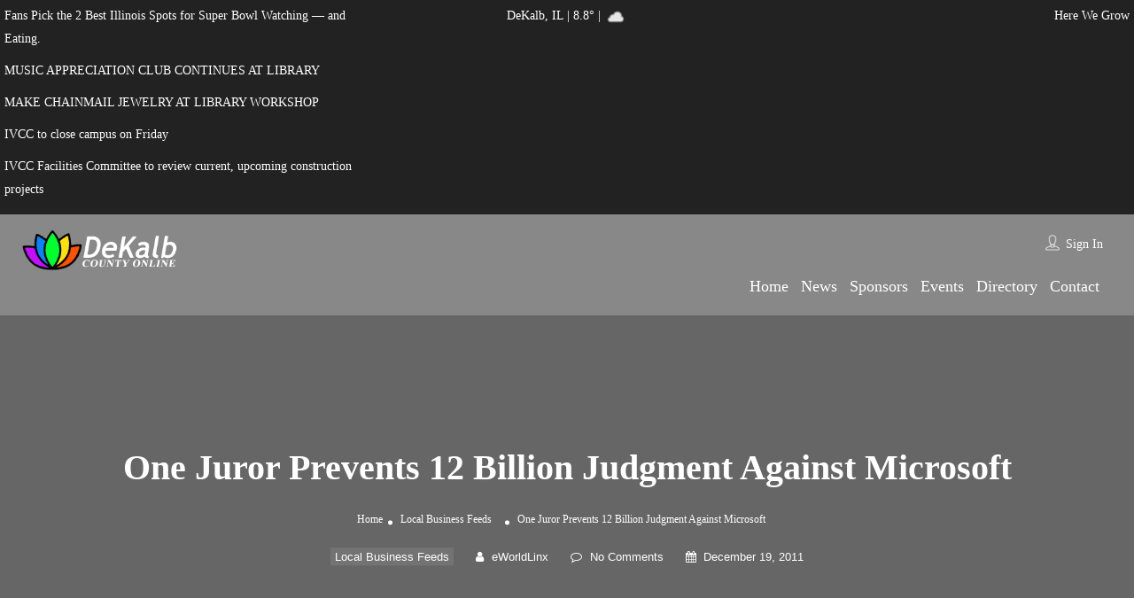

--- FILE ---
content_type: text/html; charset=UTF-8
request_url: https://www.dekalbcountyonline.com/one-juror-prevents-12-billion-judgment-against-microsoft/
body_size: 81735
content:
<!DOCTYPE html>
<!--[if IE 7 ]><html class="ie7"> <![endif]-->
<!--[if IE 8 ]><html class="ie8"> <![endif]--><html lang="en-US"><head><script data-no-optimize="1">var litespeed_docref=sessionStorage.getItem("litespeed_docref");litespeed_docref&&(Object.defineProperty(document,"referrer",{get:function(){return litespeed_docref}}),sessionStorage.removeItem("litespeed_docref"));</script> <meta charset="UTF-8"><meta name="viewport" content="width=device-width, initial-scale=1"><meta http-equiv="Content-Type" content="text/html;charset=utf-8"><META HTTP-EQUIV="CACHE-CONTROL" CONTENT="NO-CACHE" /><title>One Juror Prevents 12 Billion Judgment Against Microsoft - DeKalb County Online</title><style>img:is([sizes="auto" i], [sizes^="auto," i]) { contain-intrinsic-size: 3000px 1500px }</style><meta name="dc.title" content="One Juror Prevents 12 Billion Judgment Against Microsoft - DeKalb County Online"><meta name="dc.description" content="The Salt Lake Tribune has been following a two month trial by Novell against Microsoft alleging anticompetitive behavior After two months of evidence and an appearance by Bill Gates to for testimony the case which sought over a billion dollars in damages ended in a hung jury after one person&hellip;"><meta name="dc.relation" content="https://www.dekalbcountyonline.com/one-juror-prevents-12-billion-judgment-against-microsoft/"><meta name="dc.source" content="https://www.dekalbcountyonline.com/"><meta name="dc.language" content="en_US"><meta name="description" content="The Salt Lake Tribune has been following a two month trial by Novell against Microsoft alleging anticompetitive behavior After two months of evidence and an appearance by Bill Gates to for testimony the case which sought over a billion dollars in damages ended in a hung jury after one person&hellip;"><meta name="robots" content="index, follow, max-snippet:-1, max-image-preview:large, max-video-preview:-1"><link rel="canonical" href="https://www.dekalbcountyonline.com/one-juror-prevents-12-billion-judgment-against-microsoft/"><meta property="og:url" content="https://www.dekalbcountyonline.com/one-juror-prevents-12-billion-judgment-against-microsoft/"><meta property="og:site_name" content="DeKalb County Online"><meta property="og:locale" content="en_US"><meta property="og:type" content="article"><meta property="article:author" content="https://www.facebook.com/dekalbcountyonline"><meta property="article:publisher" content="https://www.facebook.com/dekalbcountyonline"><meta property="article:section" content="Local Business Feeds"><meta property="article:tag" content="Attorney"><meta property="article:tag" content="Cronauer"><meta property="article:tag" content="DeKalb."><meta property="article:tag" content="Lawyer"><meta property="article:tag" content="Sycamore"><meta property="og:title" content="One Juror Prevents 12 Billion Judgment Against Microsoft - DeKalb County Online"><meta property="og:description" content="The Salt Lake Tribune has been following a two month trial by Novell against Microsoft alleging anticompetitive behavior After two months of evidence and an appearance by Bill Gates to for testimony the case which sought over a billion dollars in damages ended in a hung jury after one person&hellip;"><meta property="fb:pages" content=""><meta property="fb:admins" content=""><meta property="fb:app_id" content=""><meta name="twitter:card" content="summary"><meta name="twitter:site" content="@https://twitter.com/OnlineDeKalb"><meta name="twitter:creator" content="@https://twitter.com/OnlineDeKalb"><meta name="twitter:title" content="One Juror Prevents 12 Billion Judgment Against Microsoft - DeKalb County Online"><meta name="twitter:description" content="The Salt Lake Tribune has been following a two month trial by Novell against Microsoft alleging anticompetitive behavior After two months of evidence and an appearance by Bill Gates to for testimony the case which sought over a billion dollars in damages ended in a hung jury after one person&hellip;"><link rel='dns-prefetch' href='//maps.googleapis.com' /><link rel='dns-prefetch' href='//html5shim.googlecode.com' /><link rel='dns-prefetch' href='//www.google.com' /><link rel='dns-prefetch' href='//www.googletagmanager.com' /><link rel='dns-prefetch' href='//fonts.googleapis.com' /><link rel='preconnect' href='https://fonts.gstatic.com' crossorigin /><link rel="alternate" type="application/rss+xml" title="DeKalb County Online &raquo; Feed" href="https://www.dekalbcountyonline.com/feed/" /><link rel="alternate" type="application/rss+xml" title="DeKalb County Online &raquo; Comments Feed" href="https://www.dekalbcountyonline.com/comments/feed/" /><link rel="alternate" type="application/rss+xml" title="DeKalb County Online &raquo; One Juror Prevents 12 Billion Judgment Against Microsoft Comments Feed" href="https://www.dekalbcountyonline.com/one-juror-prevents-12-billion-judgment-against-microsoft/feed/" /><link data-optimized="2" rel="stylesheet" href="https://www.dekalbcountyonline.com/wp-content/litespeed/css/dfda8bfbd0f2e8ce6c25b61ee758012f.css?ver=a526b" /><style id='classic-theme-styles-inline-css' type='text/css'>/*! This file is auto-generated */
.wp-block-button__link{color:#fff;background-color:#32373c;border-radius:9999px;box-shadow:none;text-decoration:none;padding:calc(.667em + 2px) calc(1.333em + 2px);font-size:1.125em}.wp-block-file__button{background:#32373c;color:#fff;text-decoration:none}</style><style id='pdfemb-pdf-embedder-viewer-style-inline-css' type='text/css'>.wp-block-pdfemb-pdf-embedder-viewer{max-width:none}</style><style id='wpseopress-local-business-style-inline-css' type='text/css'>span.wp-block-wpseopress-local-business-field{margin-right:8px}</style><style id='wpseopress-table-of-contents-style-inline-css' type='text/css'>.wp-block-wpseopress-table-of-contents li.active>a{font-weight:bold}</style><style id='global-styles-inline-css' type='text/css'>:root{--wp--preset--aspect-ratio--square: 1;--wp--preset--aspect-ratio--4-3: 4/3;--wp--preset--aspect-ratio--3-4: 3/4;--wp--preset--aspect-ratio--3-2: 3/2;--wp--preset--aspect-ratio--2-3: 2/3;--wp--preset--aspect-ratio--16-9: 16/9;--wp--preset--aspect-ratio--9-16: 9/16;--wp--preset--color--black: #000000;--wp--preset--color--cyan-bluish-gray: #abb8c3;--wp--preset--color--white: #ffffff;--wp--preset--color--pale-pink: #f78da7;--wp--preset--color--vivid-red: #cf2e2e;--wp--preset--color--luminous-vivid-orange: #ff6900;--wp--preset--color--luminous-vivid-amber: #fcb900;--wp--preset--color--light-green-cyan: #7bdcb5;--wp--preset--color--vivid-green-cyan: #00d084;--wp--preset--color--pale-cyan-blue: #8ed1fc;--wp--preset--color--vivid-cyan-blue: #0693e3;--wp--preset--color--vivid-purple: #9b51e0;--wp--preset--gradient--vivid-cyan-blue-to-vivid-purple: linear-gradient(135deg,rgba(6,147,227,1) 0%,rgb(155,81,224) 100%);--wp--preset--gradient--light-green-cyan-to-vivid-green-cyan: linear-gradient(135deg,rgb(122,220,180) 0%,rgb(0,208,130) 100%);--wp--preset--gradient--luminous-vivid-amber-to-luminous-vivid-orange: linear-gradient(135deg,rgba(252,185,0,1) 0%,rgba(255,105,0,1) 100%);--wp--preset--gradient--luminous-vivid-orange-to-vivid-red: linear-gradient(135deg,rgba(255,105,0,1) 0%,rgb(207,46,46) 100%);--wp--preset--gradient--very-light-gray-to-cyan-bluish-gray: linear-gradient(135deg,rgb(238,238,238) 0%,rgb(169,184,195) 100%);--wp--preset--gradient--cool-to-warm-spectrum: linear-gradient(135deg,rgb(74,234,220) 0%,rgb(151,120,209) 20%,rgb(207,42,186) 40%,rgb(238,44,130) 60%,rgb(251,105,98) 80%,rgb(254,248,76) 100%);--wp--preset--gradient--blush-light-purple: linear-gradient(135deg,rgb(255,206,236) 0%,rgb(152,150,240) 100%);--wp--preset--gradient--blush-bordeaux: linear-gradient(135deg,rgb(254,205,165) 0%,rgb(254,45,45) 50%,rgb(107,0,62) 100%);--wp--preset--gradient--luminous-dusk: linear-gradient(135deg,rgb(255,203,112) 0%,rgb(199,81,192) 50%,rgb(65,88,208) 100%);--wp--preset--gradient--pale-ocean: linear-gradient(135deg,rgb(255,245,203) 0%,rgb(182,227,212) 50%,rgb(51,167,181) 100%);--wp--preset--gradient--electric-grass: linear-gradient(135deg,rgb(202,248,128) 0%,rgb(113,206,126) 100%);--wp--preset--gradient--midnight: linear-gradient(135deg,rgb(2,3,129) 0%,rgb(40,116,252) 100%);--wp--preset--font-size--small: 13px;--wp--preset--font-size--medium: 20px;--wp--preset--font-size--large: 36px;--wp--preset--font-size--x-large: 42px;--wp--preset--spacing--20: 0.44rem;--wp--preset--spacing--30: 0.67rem;--wp--preset--spacing--40: 1rem;--wp--preset--spacing--50: 1.5rem;--wp--preset--spacing--60: 2.25rem;--wp--preset--spacing--70: 3.38rem;--wp--preset--spacing--80: 5.06rem;--wp--preset--shadow--natural: 6px 6px 9px rgba(0, 0, 0, 0.2);--wp--preset--shadow--deep: 12px 12px 50px rgba(0, 0, 0, 0.4);--wp--preset--shadow--sharp: 6px 6px 0px rgba(0, 0, 0, 0.2);--wp--preset--shadow--outlined: 6px 6px 0px -3px rgba(255, 255, 255, 1), 6px 6px rgba(0, 0, 0, 1);--wp--preset--shadow--crisp: 6px 6px 0px rgba(0, 0, 0, 1);}:where(.is-layout-flex){gap: 0.5em;}:where(.is-layout-grid){gap: 0.5em;}body .is-layout-flex{display: flex;}.is-layout-flex{flex-wrap: wrap;align-items: center;}.is-layout-flex > :is(*, div){margin: 0;}body .is-layout-grid{display: grid;}.is-layout-grid > :is(*, div){margin: 0;}:where(.wp-block-columns.is-layout-flex){gap: 2em;}:where(.wp-block-columns.is-layout-grid){gap: 2em;}:where(.wp-block-post-template.is-layout-flex){gap: 1.25em;}:where(.wp-block-post-template.is-layout-grid){gap: 1.25em;}.has-black-color{color: var(--wp--preset--color--black) !important;}.has-cyan-bluish-gray-color{color: var(--wp--preset--color--cyan-bluish-gray) !important;}.has-white-color{color: var(--wp--preset--color--white) !important;}.has-pale-pink-color{color: var(--wp--preset--color--pale-pink) !important;}.has-vivid-red-color{color: var(--wp--preset--color--vivid-red) !important;}.has-luminous-vivid-orange-color{color: var(--wp--preset--color--luminous-vivid-orange) !important;}.has-luminous-vivid-amber-color{color: var(--wp--preset--color--luminous-vivid-amber) !important;}.has-light-green-cyan-color{color: var(--wp--preset--color--light-green-cyan) !important;}.has-vivid-green-cyan-color{color: var(--wp--preset--color--vivid-green-cyan) !important;}.has-pale-cyan-blue-color{color: var(--wp--preset--color--pale-cyan-blue) !important;}.has-vivid-cyan-blue-color{color: var(--wp--preset--color--vivid-cyan-blue) !important;}.has-vivid-purple-color{color: var(--wp--preset--color--vivid-purple) !important;}.has-black-background-color{background-color: var(--wp--preset--color--black) !important;}.has-cyan-bluish-gray-background-color{background-color: var(--wp--preset--color--cyan-bluish-gray) !important;}.has-white-background-color{background-color: var(--wp--preset--color--white) !important;}.has-pale-pink-background-color{background-color: var(--wp--preset--color--pale-pink) !important;}.has-vivid-red-background-color{background-color: var(--wp--preset--color--vivid-red) !important;}.has-luminous-vivid-orange-background-color{background-color: var(--wp--preset--color--luminous-vivid-orange) !important;}.has-luminous-vivid-amber-background-color{background-color: var(--wp--preset--color--luminous-vivid-amber) !important;}.has-light-green-cyan-background-color{background-color: var(--wp--preset--color--light-green-cyan) !important;}.has-vivid-green-cyan-background-color{background-color: var(--wp--preset--color--vivid-green-cyan) !important;}.has-pale-cyan-blue-background-color{background-color: var(--wp--preset--color--pale-cyan-blue) !important;}.has-vivid-cyan-blue-background-color{background-color: var(--wp--preset--color--vivid-cyan-blue) !important;}.has-vivid-purple-background-color{background-color: var(--wp--preset--color--vivid-purple) !important;}.has-black-border-color{border-color: var(--wp--preset--color--black) !important;}.has-cyan-bluish-gray-border-color{border-color: var(--wp--preset--color--cyan-bluish-gray) !important;}.has-white-border-color{border-color: var(--wp--preset--color--white) !important;}.has-pale-pink-border-color{border-color: var(--wp--preset--color--pale-pink) !important;}.has-vivid-red-border-color{border-color: var(--wp--preset--color--vivid-red) !important;}.has-luminous-vivid-orange-border-color{border-color: var(--wp--preset--color--luminous-vivid-orange) !important;}.has-luminous-vivid-amber-border-color{border-color: var(--wp--preset--color--luminous-vivid-amber) !important;}.has-light-green-cyan-border-color{border-color: var(--wp--preset--color--light-green-cyan) !important;}.has-vivid-green-cyan-border-color{border-color: var(--wp--preset--color--vivid-green-cyan) !important;}.has-pale-cyan-blue-border-color{border-color: var(--wp--preset--color--pale-cyan-blue) !important;}.has-vivid-cyan-blue-border-color{border-color: var(--wp--preset--color--vivid-cyan-blue) !important;}.has-vivid-purple-border-color{border-color: var(--wp--preset--color--vivid-purple) !important;}.has-vivid-cyan-blue-to-vivid-purple-gradient-background{background: var(--wp--preset--gradient--vivid-cyan-blue-to-vivid-purple) !important;}.has-light-green-cyan-to-vivid-green-cyan-gradient-background{background: var(--wp--preset--gradient--light-green-cyan-to-vivid-green-cyan) !important;}.has-luminous-vivid-amber-to-luminous-vivid-orange-gradient-background{background: var(--wp--preset--gradient--luminous-vivid-amber-to-luminous-vivid-orange) !important;}.has-luminous-vivid-orange-to-vivid-red-gradient-background{background: var(--wp--preset--gradient--luminous-vivid-orange-to-vivid-red) !important;}.has-very-light-gray-to-cyan-bluish-gray-gradient-background{background: var(--wp--preset--gradient--very-light-gray-to-cyan-bluish-gray) !important;}.has-cool-to-warm-spectrum-gradient-background{background: var(--wp--preset--gradient--cool-to-warm-spectrum) !important;}.has-blush-light-purple-gradient-background{background: var(--wp--preset--gradient--blush-light-purple) !important;}.has-blush-bordeaux-gradient-background{background: var(--wp--preset--gradient--blush-bordeaux) !important;}.has-luminous-dusk-gradient-background{background: var(--wp--preset--gradient--luminous-dusk) !important;}.has-pale-ocean-gradient-background{background: var(--wp--preset--gradient--pale-ocean) !important;}.has-electric-grass-gradient-background{background: var(--wp--preset--gradient--electric-grass) !important;}.has-midnight-gradient-background{background: var(--wp--preset--gradient--midnight) !important;}.has-small-font-size{font-size: var(--wp--preset--font-size--small) !important;}.has-medium-font-size{font-size: var(--wp--preset--font-size--medium) !important;}.has-large-font-size{font-size: var(--wp--preset--font-size--large) !important;}.has-x-large-font-size{font-size: var(--wp--preset--font-size--x-large) !important;}
:where(.wp-block-post-template.is-layout-flex){gap: 1.25em;}:where(.wp-block-post-template.is-layout-grid){gap: 1.25em;}
:where(.wp-block-columns.is-layout-flex){gap: 2em;}:where(.wp-block-columns.is-layout-grid){gap: 2em;}
:root :where(.wp-block-pullquote){font-size: 1.5em;line-height: 1.6;}</style><style id='awesome-weather-inline-css' type='text/css'>.awesome-weather-wrap { font-family: 'Open Sans', sans-serif; font-weight: 400; font-size: 14px; line-height: 14px; }</style><style id='spacexchimp_p005-frontend-css-inline-css' type='text/css'>.sxc-follow-buttons {
                        text-align: center !important;
                    }
                    .sxc-follow-buttons .sxc-follow-button,
                    .sxc-follow-buttons .sxc-follow-button a,
                    .sxc-follow-buttons .sxc-follow-button a img {
                        width: 36px !important;
                        height: 36px !important;
                    }
                    .sxc-follow-buttons .sxc-follow-button {
                        margin: 5px !important;
                    }</style><link rel="preload" as="style" href="https://fonts.googleapis.com/css?family=Quicksand:300,400,500,600,700%7CComfortaa:300,400,500,600,700%7COpen%20Sans:300,400,500,600,700,800,300italic,400italic,500italic,600italic,700italic,800italic&#038;display=swap" /><noscript><link rel="stylesheet" href="https://fonts.googleapis.com/css?family=Quicksand:300,400,500,600,700%7CComfortaa:300,400,500,600,700%7COpen%20Sans:300,400,500,600,700,800,300italic,400italic,500italic,600italic,700italic,800italic&#038;display=swap" /></noscript><script type="litespeed/javascript" data-src="https://www.dekalbcountyonline.com/wp-includes/js/jquery/jquery.min.js" id="jquery-core-js"></script> <script id="ajax-login-script-js-extra" type="litespeed/javascript">var ajax_login_object={"ajaxurl":"https:\/\/www.dekalbcountyonline.com\/wp-admin\/admin-ajax.php","redirecturl":"https:\/\/www.dekalbcountyonline.com\/one-juror-prevents-12-billion-judgment-against-microsoft\/","loadingmessage":"<span class=\"alert alert-info\">Please wait...<i class=\"fa fa-spinner fa-spin\"><\/i><\/span>"}</script> <script id="search-ajax-script-js-extra" type="litespeed/javascript">var ajax_search_term_object={"ajaxurl":"https:\/\/www.dekalbcountyonline.com\/wp-admin\/admin-ajax.php"}</script> <script id="ajax-single-ajax-js-extra" type="litespeed/javascript">var single_ajax_object={"ajaxurl":"https:\/\/www.dekalbcountyonline.com\/wp-admin\/admin-ajax.php"}</script> <script id="ajax-approvereview-script-js-extra" type="litespeed/javascript">var ajax_approvereview_object={"ajaxurl":"https:\/\/www.dekalbcountyonline.com\/wp-admin\/admin-ajax.php"}</script> <script id="listingpro_home_map-js-extra" type="litespeed/javascript">var listingpro_home_map_object={"ajaxurl":"https:\/\/www.dekalbcountyonline.com\/wp-admin\/admin-ajax.php"}</script> <script id="ajax-needlogin-ajax-js-extra" type="litespeed/javascript">var needlogin_object={"ajaxurl":"https:\/\/www.dekalbcountyonline.com\/wp-admin\/admin-ajax.php"}</script> <script id="review-submit-ajax-js-extra" type="litespeed/javascript">var ajax_review_object={"ajaxurl":"https:\/\/www.dekalbcountyonline.com\/wp-admin\/admin-ajax.php"}</script> <script type="litespeed/javascript" data-src="https://maps.googleapis.com/maps/api/js?key=AIzaSyD3mavD75Zgc-ZwMGjxqAtPTElmx0rfUJo&amp;libraries=places" id="mapsjs-js"></script> <script id="ajax-term-script-js-extra" type="litespeed/javascript">var ajax_term_object={"ajaxurl":"https:\/\/www.dekalbcountyonline.com\/wp-admin\/admin-ajax.php"}</script> <script type="litespeed/javascript" data-src="https://www.google.com/recaptcha/api.js?render=6LfoltIZAAAAABD0FFDvq4MyiSQoXwj9MFz_6K_B" id="recaptcha-js"></script> 
 <script type="litespeed/javascript" data-src="https://www.googletagmanager.com/gtag/js?id=GT-55NN7JG" id="google_gtagjs-js"></script> <script id="google_gtagjs-js-after" type="litespeed/javascript">window.dataLayer=window.dataLayer||[];function gtag(){dataLayer.push(arguments)}
gtag("set","linker",{"domains":["www.dekalbcountyonline.com"]});gtag("js",new Date());gtag("set","developer_id.dZTNiMT",!0);gtag("config","GT-55NN7JG")</script> <script></script><link rel="https://api.w.org/" href="https://www.dekalbcountyonline.com/wp-json/" /><link rel="alternate" title="JSON" type="application/json" href="https://www.dekalbcountyonline.com/wp-json/wp/v2/posts/523199" /><link rel="EditURI" type="application/rsd+xml" title="RSD" href="https://www.dekalbcountyonline.com/xmlrpc.php?rsd" /><meta name="generator" content="WordPress 6.8" /><link rel='shortlink' href='https://www.dekalbcountyonline.com/?p=523199' /><link rel="alternate" title="oEmbed (JSON)" type="application/json+oembed" href="https://www.dekalbcountyonline.com/wp-json/oembed/1.0/embed?url=https%3A%2F%2Fwww.dekalbcountyonline.com%2Fone-juror-prevents-12-billion-judgment-against-microsoft%2F" /><link rel="alternate" title="oEmbed (XML)" type="text/xml+oembed" href="https://www.dekalbcountyonline.com/wp-json/oembed/1.0/embed?url=https%3A%2F%2Fwww.dekalbcountyonline.com%2Fone-juror-prevents-12-billion-judgment-against-microsoft%2F&#038;format=xml" /><meta name="generator" content="Redux 4.5.10" /><meta name="generator" content="Site Kit by Google 1.170.0" /><script type="litespeed/javascript">if(window._agmMaps===undefined){_agmMaps=[]}</script><script type="litespeed/javascript">if(typeof(_agmFbnf)=="undefined")_agmFbnf={"fb_app_id":"","radius":1000,"months":4}</script><meta name="generator" content="Powered by WPBakery Page Builder - drag and drop page builder for WordPress."/><link rel="icon" href="https://www.dekalbcountyonline.com/wp-content/uploads/2017/04/cropped-favicon-32x32.png" sizes="32x32" /><link rel="icon" href="https://www.dekalbcountyonline.com/wp-content/uploads/2017/04/cropped-favicon-192x192.png" sizes="192x192" /><link rel="apple-touch-icon" href="https://www.dekalbcountyonline.com/wp-content/uploads/2017/04/cropped-favicon-180x180.png" /><meta name="msapplication-TileImage" content="https://www.dekalbcountyonline.com/wp-content/uploads/2017/04/cropped-favicon-270x270.png" /> <script type="litespeed/javascript">jQuery(document).ready(function(){})</script> <style type="text/css" id="wp-custom-css">.is-form-id-675902 .is-search-input::placeholder {
  font-size: 20px;
}


#registerform {
  margin-top: 90px;
}</style><style id="listingpro_options-dynamic-css" title="dynamic-css" class="redux-options-output">.menu-item a{font-family:Comfortaa;font-weight:normal;font-style:normal;}</style><noscript><style>.wpb_animate_when_almost_visible { opacity: 1; }</style></noscript><style type="text/css">.is-form-id-675902 .is-search-submit:focus,
			.is-form-id-675902 .is-search-submit:hover,
			.is-form-id-675902 .is-search-submit,
            .is-form-id-675902 .is-search-icon {
			                        border-color: #000000 !important;			}
            			.is-form-id-675902 .is-search-input::-webkit-input-placeholder {
			    color: #000000 !important;
			}
			.is-form-id-675902 .is-search-input:-moz-placeholder {
			    color: #000000 !important;
			    opacity: 1;
			}
			.is-form-id-675902 .is-search-input::-moz-placeholder {
			    color: #000000 !important;
			    opacity: 1;
			}
			.is-form-id-675902 .is-search-input:-ms-input-placeholder {
			    color: #000000 !important;
			}
                        			.is-form-style-1.is-form-id-675902 .is-search-input:focus,
			.is-form-style-1.is-form-id-675902 .is-search-input:hover,
			.is-form-style-1.is-form-id-675902 .is-search-input,
			.is-form-style-2.is-form-id-675902 .is-search-input:focus,
			.is-form-style-2.is-form-id-675902 .is-search-input:hover,
			.is-form-style-2.is-form-id-675902 .is-search-input,
			.is-form-style-3.is-form-id-675902 .is-search-input:focus,
			.is-form-style-3.is-form-id-675902 .is-search-input:hover,
			.is-form-style-3.is-form-id-675902 .is-search-input,
			.is-form-id-675902 .is-search-input:focus,
			.is-form-id-675902 .is-search-input:hover,
			.is-form-id-675902 .is-search-input {
                                color: #000000 !important;                                border-color: #000000 !important;                                			}</style> <script type="litespeed/javascript">jQuery(document).ready(function(){jQuery('select.form-control').removeClass('form-control').addClass('custom-form-control')})</script> <style type="text/css">.custom-form-control{
                width: 100%;
                padding: 10px;
                line-height: 24px;
                -webkit-appearance: textfield;
            }</style></head><body class="wp-singular post-template-default single single-post postid-523199 single-format-standard wp-theme-listingpro wp-child-theme-listingpro-child listingpro listing-skeleton-view-list_view wpb-js-composer js-comp-ver-8.2 vc_responsive" data-submitlink="https://www.dekalbcountyonline.com/submit-listing/" data-sliderstyle="style1" data-defaultmaplat="41.9310824" data-defaultmaplot="-88.7568" data-lpsearchmode="keyword" data-maplistingby="geolocaion" >
<input type="hidden" id="lpNonce" name="lpNonce" value="feb01ddb95" /><input type="hidden" name="_wp_http_referer" value="/one-juror-prevents-12-billion-judgment-against-microsoft/" />    <input type="hidden" id="start_of_weekk" value="0"><div id="page"  data-detail-page-style="lp_detail_page_styles2" data-lpattern="no_region" data-sitelogo="https://www.dekalbcountyonline.com/wp-content/uploads/2017/04/dcoLogoWhite.png" data-site-url="https://www.dekalbcountyonline.com/" data-ipapi="gpsloc" data-lpcurrentloconhome="1" data-mtoken="0" data-mtype="google" data-mstyle="1"  class="clearfix lp_detail_page_styles2"><div class="pos-relative header-inner-page-wrap No"><div class="header-container  3   " style=""><header class="header-without-topbar header-normal pos-relative lp-header-full-width"><div id="menu" class="small-screen">
<a class="lpl-button md-trigger" data-modal="modal-3">Sign In</a><ul id="menu-main" class="mobile-menu"><li id="menu-item-659691" class="menu-item menu-item-type-post_type menu-item-object-page menu-item-home menu-item-659691"><a href="https://www.dekalbcountyonline.com/">Home</a></li><li id="menu-item-659729" class="menu-item menu-item-type-post_type menu-item-object-page current_page_parent menu-item-659729"><a href="https://www.dekalbcountyonline.com/blog/">News</a></li><li id="menu-item-671753" class="menu-item menu-item-type-post_type menu-item-object-page menu-item-671753"><a href="https://www.dekalbcountyonline.com/our-sponsors/">Sponsors</a></li><li id="menu-item-659798" class="menu-item menu-item-type-post_type menu-item-object-page menu-item-659798"><a href="https://www.dekalbcountyonline.com/events/">Events</a></li><li id="menu-item-517511" class="menu-item menu-item-type-post_type menu-item-object-page menu-item-517511"><a href="https://www.dekalbcountyonline.com/directory/">Directory</a></li><li id="menu-item-675266" class="menu-item menu-item-type-post_type menu-item-object-page menu-item-675266"><a href="https://www.dekalbcountyonline.com/?page_id=572754">Shop</a></li><li id="menu-item-659693" class="menu-item menu-item-type-post_type menu-item-object-page menu-item-659693"><a href="https://www.dekalbcountyonline.com/contact/">Contact</a></li></ul></div><div class="row above-header"><div class="col-md-4 dco-ticker-container"><ul class="dco-ticker"><li class="ticker-item"><a href="https://www.dekalbcountyonline.com/fans-pick-the-2-best-illinois-spots-for-super-bowl-watching-and-eating/"><p class="ticker-text">Fans Pick the 2 Best Illinois Spots for Super Bowl Watching — and Eating.</p></a></li><li class="ticker-item"><a href="https://www.dekalbcountyonline.com/music-appreciation-club-continues-at-library-2/"><p class="ticker-text">MUSIC APPRECIATION CLUB CONTINUES AT LIBRARY</p></a></li><li class="ticker-item"><a href="https://www.dekalbcountyonline.com/make-chainmail-jewelry-at-library-workshop-4/"><p class="ticker-text">MAKE CHAINMAIL JEWELRY AT LIBRARY WORKSHOP</p></a></li><li class="ticker-item"><a href="https://www.dekalbcountyonline.com/ivcc-to-close-campus-on-friday/"><p class="ticker-text">IVCC to close campus on Friday</p></a></li><li class="ticker-item"><a href="https://www.dekalbcountyonline.com/ivcc-facilities-committee-to-review-current-upcoming-construction-projects/"><p class="ticker-text">IVCC Facilities Committee to review current, upcoming construction projects</p></a></li></ul> <script type="litespeed/javascript">jQuery(document).ready(function(){jQuery('.dco-ticker').newsTicker({max_rows:1,row_height:26,speed:800,duration:4000})})</script> </div><div class="col-md-4 dco-weather-container"><p style="margin-bottom: 0;text-align:center;">DeKalb, IL | 8.8&deg; | <img data-lazyloaded="1" src="[data-uri]" width="26" height="26" data-src="//cdn.weatherapi.com/weather/64x64/day/122.png" title="Overcast"/></p></div><div class="col-md-4 dco-deal-container"><p style="margin-bottom:0;text-align:right;">Here We Grow</p></div></div><div class="lp-menu-bar header-bg-color-class"><div class="fullwidth-header"><div class="row"><div class="col-md-2 col-xs-6 lp-logo-container"><div class="lp-logo">
<a href="https://www.dekalbcountyonline.com/">
<img data-lazyloaded="1" src="[data-uri]" width="530" height="150" data-src="https://www.dekalbcountyonline.com/wp-content/uploads/2017/04/dcoLogoWhite.png" alt="image" />							</a></div></div><div class="header-right-panel clearfix col-md-10 col-sm-10 col-xs-12"><div class="header-filter pos-relative form-group margin-bottom-0 col-md-6 hide-search"><form autocomplete="off" class="form-inline top-search-form" action="https://www.dekalbcountyonline.com" method="get" accept-charset="UTF-8">
<input type="hidden" name="lp_s_tag" id="lp_s_tag" value=""><input type="hidden" name="lp_s_cat" id="lp_s_cat" value=""><input type="hidden" name="s" value="home"><input type="hidden" name="post_type" value="listing"></form></div><div class="col-xs-6 mobile-nav-icon">
<a href="#menu" class="nav-icon">
<span class="icon-bar"></span>
<span class="icon-bar"></span>
<span class="icon-bar"></span>
</a></div><div class="col-md-6 col-xs-12 lp-menu-container clearfix pull-right"><div class="pull-right"><div class="lp-joinus-icon"><div class="lp-join-now">
<span>
<img class="icon icons8-contacts" src="[data-uri]" alt="contacts">            </span>
<a class="md-trigger" href="/wp-admin">Sign In</a></div></div></div><div class="pull-right padding-right-10"><div class="lp-menu menu"><div class="menu-inner-container"><ul id="menu-inner" class="inner_menu "><li id="menu-item-659800" class="menu-item menu-item-type-post_type menu-item-object-page menu-item-home menu-item-659800"><a href="https://www.dekalbcountyonline.com/">Home</a></li><li id="menu-item-659694" class="menu-item menu-item-type-post_type menu-item-object-page current_page_parent menu-item-659694"><a href="https://www.dekalbcountyonline.com/blog/">News</a></li><li id="menu-item-671928" class="menu-item menu-item-type-post_type menu-item-object-page menu-item-671928"><a href="https://www.dekalbcountyonline.com/our-sponsors/">Sponsors</a></li><li id="menu-item-659799" class="menu-item menu-item-type-post_type menu-item-object-page menu-item-659799"><a href="https://www.dekalbcountyonline.com/events/">Events</a></li><li id="menu-item-659801" class="menu-item menu-item-type-post_type menu-item-object-page menu-item-659801"><a href="https://www.dekalbcountyonline.com/directory/">Directory</a></li><li id="menu-item-659756" class="menu-item menu-item-type-post_type menu-item-object-page menu-item-659756"><a href="https://www.dekalbcountyonline.com/contact/">Contact</a></li></ul></div></div></div></div></div></div></div></div></header><div class="md-modal md-effect-3" id="modal-3"></div><div class="md-overlay"></div><div class="lp-top-notification-bar"></div><div class="md-modal md-effect-3" id="listing-preview-popup"><div class="container"><div class="md-content "><div class="row popup-inner-left-padding "></div></div></div>
<a class="md-close widget-map-click"><i class="fa fa-close"></i></a></div><div class="md-overlay content-loading"></div><div class="md-modal md-effect-map-btn" id="grid-show-popup"><div class="container"><div class="md-content "><div class="row grid-show-popup" data-loader="https://www.dekalbcountyonline.com/wp-content/themes/listingpro/assets/images/content-loader.gif">
<img data-lazyloaded="1" src="[data-uri]" width="640" height="640" data-src="https://www.dekalbcountyonline.com/wp-content/themes/listingpro/assets/images/content-loader.gif" /></div></div></div>
<a class="md-close widget-map-click"><i class="fa fa-close"></i></a></div><div id="lp-hidden-map" style="width:300px;height:300px;position:absolute;left:-300000px"></div></div></div><div class="blog-single-page " style="background-image:url();"><div class="blog-heading-inner-container text-center"><div class="lp-blog-user-thumb">
<img data-lazyloaded="1" src="[data-uri]" width="51" height="51" class="avatar" data-src="https://www.dekalbcountyonline.com/wp-content/litespeed/avatar/f655492db6dae0f19aa5f8bb70cce733.jpg?ver=1769024927" alt="author Image" /></div><h1 class="padding-bottom-15">One Juror Prevents 12 Billion Judgment Against Microsoft</h1><ul class="breadcrumbs"><li><a href="https://www.dekalbcountyonline.com/">Home</a></li><li><span><a href="https://www.dekalbcountyonline.com/category/business-headlines-dekalb-illinois/">Local Business Feeds</a> </span></li><li><span>One Juror Prevents 12 Billion Judgment Against Microsoft</span></li></ul><ul class="lp-blog-grid-author "><li class="category-link">
<a href="https://www.dekalbcountyonline.com/category/business-headlines-dekalb-illinois/" rel="category tag">Local Business Feeds</a></li><li>
<a href="https://www.dekalbcountyonline.com/author/eworldlinx/">
<i class="fa fa-user"></i>
<span>eWorldLinx</span>
</a></li><li>
<a href="https://www.dekalbcountyonline.com/one-juror-prevents-12-billion-judgment-against-microsoft/">
<i class="fa fa-comment-o" aria-hidden="true"></i>
<span>No Comments</span>
</a></li><li>
<i class="fa fa-calendar"></i>
<span>December 19, 2011</span></li></ul></div><div class="page-header-overlay"></div></div><section class="aliceblue"><div class="container page-container-second page-container-second-blog "><div class="row"><div class="blog-single-inner-container lp-border lp-border-radius-8 right_sidebar "><div class="col-md-8">
<a style="font-size: 18px;" href="https://dekalbcountyonline.com/submit-story">Click Here To Submit A News Tip Or Story</a><div class="blog-content-outer-container"><div class="blog-content popup-gallery"><p>The Salt Lake Tribune has been following a two month trial by Novell against Microsoft alleging anticompetitive behavior After two months of evidence and an appearance by Bill Gates to for testimony the case which sought over a billion dollars in damages ended in a hung jury after one person could not be persuaded to find Microsoft liable Eleven others appeared to have been ready to enter a&#8230;</p></div><div class="blog-meta clearfix"><div class="blog-tags pull-left"><ul><li><i class="fa fa-tag"></i></li>&nbsp;<li><a href="https://www.dekalbcountyonline.com/tag/attorney/">#Attorney</a></li>&nbsp;<li><a href="https://www.dekalbcountyonline.com/tag/cronauer/">#Cronauer</a></li>&nbsp;<li><a href="https://www.dekalbcountyonline.com/tag/dekalb/">#DeKalb.</a></li>&nbsp;<li><a href="https://www.dekalbcountyonline.com/tag/lawyer/">#Lawyer</a></li>&nbsp;<li><a href="https://www.dekalbcountyonline.com/tag/sycamore/">#Sycamore</a></li></ul></div><div class="blog-social pull-right listing-second-view"><div class="lp-blog-grid-shares">
<span><i class="fa fa-share-alt" aria-hidden="true"></i></span>
<a href="https://www.facebook.com/sharer/sharer.php?u=https%3A%2F%2Fwww.dekalbcountyonline.com%2Fone-juror-prevents-12-billion-judgment-against-microsoft%2F" class="lp-blog-grid-shares-icon icon-fb"><i class="fa fa-facebook" aria-hidden="true"></i></a>
<a href="https://twitter.com/intent/tweet?text=One%20Juror%20Prevents%2012%20Billion%20Judgment%20Against%20Microsoft&amp;url=https%3A%2F%2Fwww.dekalbcountyonline.com%2Fone-juror-prevents-12-billion-judgment-against-microsoft%2F" class="lp-blog-grid-shares-icon icon-tw"><i class="fa fa-twitter" aria-hidden="true"></i></a>
<a href="https://pinterest.com/pin/create/button/?url=https%3A%2F%2Fwww.dekalbcountyonline.com%2Fone-juror-prevents-12-billion-judgment-against-microsoft%2F&media=&description=One%20Juror%20Prevents%2012%20Billion%20Judgment%20Against%20Microsoft" class="lp-blog-grid-shares-icon icon-pin"><i class="fa fa-pinterest-p" aria-hidden="true"></i></a>
<a href="https://www.reddit.com/login?dest=https%3A%2F%2Fwww.reddit.com%2Fsubmit%3Ftitle%3DOne%20Juror%20Prevents%2012%20Billion%20Judgment%20Against%20Microsoft%26url%3Dhttps%3A%2F%2Fwww.dekalbcountyonline.com%2Fone-juror-prevents-12-billion-judgment-against-microsoft%2F" class="lp-blog-grid-shares-icon icon-pin"><i class="fa fa-reddit"></i></a>
<a href="https://www.stumbleupon.com/submit?title=One%20Juror%20Prevents%2012%20Billion%20Judgment%20Against%20Microsoft&url=https%3A%2F%2Fwww.dekalbcountyonline.com%2Fone-juror-prevents-12-billion-judgment-against-microsoft%2F" class="lp-blog-grid-shares-icon icon-pin"><i class="fa fa-stumbleupon"></i></a>
<a href="https://del.icio.us/login?log=out&provider=sharethis&title=One%20Juror%20Prevents%2012%20Billion%20Judgment%20Against%20Microsoft&url=https%3A%2F%2Fwww.dekalbcountyonline.com%2Fone-juror-prevents-12-billion-judgment-against-microsoft%2F&v=5" class="lp-blog-grid-shares-icon icon-pin"><i class="fa fa-delicious"></i></a></div></div></div><div class="blog-pagination clearfix"><div class="pull-left"><a href="https://www.dekalbcountyonline.com/10-highlights-from-this-legislative-session/" rel="prev"><i class="fa fa-angle-double-left" aria-hidden="true"></i> Previous</a></div><div class="pull-right"><a href="https://www.dekalbcountyonline.com/giant-winter-inventory-clearance-sale/" rel="next">Next <i class="fa fa-angle-double-right" aria-hidden="true"></i> </a></div></div>
<br>
<a style="font-size: 18px;" href="https://dekalbcountyonline.com/submit-story">Click Here To Submit A News Tip Or Story</a><div class="comments-container margin-top-50"><div class="comments-form"><div class="comments-inner-container"><div id="respond" class="comment-respond"><h3 id="reply-title" class="comment-reply-title">Leave a Comment <small><a rel="nofollow" id="cancel-comment-reply-link" href="/one-juror-prevents-12-billion-judgment-against-microsoft/#respond" style="display:none;">Cancel reply</a></small></h3><p class="must-log-in">You must be <a href="https://www.dekalbcountyonline.com/wp-login.php?redirect_to=https%3A%2F%2Fwww.dekalbcountyonline.com%2Fone-juror-prevents-12-billion-judgment-against-microsoft%2F">logged in</a> to post a comment.</p></div><p class="akismet_comment_form_privacy_notice">This site uses Akismet to reduce spam. <a href="https://akismet.com/privacy/" target="_blank" rel="nofollow noopener">Learn how your comment data is processed.</a></p></div></div></div></div></div><div class="col-md-4 listing-second-view"><div class="sidebar-style1 listing-second-view"><section id="sidebar"><aside class="widget widget_text" id="text-33"><div class="imo-widget-title-container"><h2 class="widget-title">Search The News</h2></div><div class="textwidget"><form  class="is-search-form is-form-style is-form-style-3 is-form-id-675902 " action="https://www.dekalbcountyonline.com/" method="get" role="search" ><label for="is-search-input-675902"><span class="is-screen-reader-text">Search for:</span><input  type="search" id="is-search-input-675902" name="s" value="" class="is-search-input" placeholder="Looking for something? Search here..." autocomplete=off /></label><button type="submit" class="is-search-submit"><span class="is-screen-reader-text">Search Button</span><span class="is-search-icon"><svg focusable="false" aria-label="Search" xmlns="http://www.w3.org/2000/svg" viewBox="0 0 24 24" width="24px"><path d="M15.5 14h-.79l-.28-.27C15.41 12.59 16 11.11 16 9.5 16 5.91 13.09 3 9.5 3S3 5.91 3 9.5 5.91 16 9.5 16c1.61 0 3.09-.59 4.23-1.57l.27.28v.79l5 4.99L20.49 19l-4.99-5zm-6 0C7.01 14 5 11.99 5 9.5S7.01 5 9.5 5 14 7.01 14 9.5 11.99 14 9.5 14z"></path></svg></span></button><input type="hidden" name="id" value="675902" /></form><hr><p></p></div></aside><aside class="widget widget_text" id="text-23"><div class="textwidget"><p><script type="litespeed/javascript" data-src="https://pagead2.googlesyndication.com/pagead/js/adsbygoogle.js"></script><ins class="adsbygoogle" style="display: block;" data-ad-client="ca-pub-8272256924832637" data-ad-slot="8139195961" data-ad-format="auto" data-full-width-responsive="true"></ins><script type="litespeed/javascript">(adsbygoogle=window.adsbygoogle||[]).push({})</script></p></div></aside><aside class="widget widget_text" id="text-21"><div class="textwidget"><div class="promo-block"><aside class="widget widget_listingpro_ads_widget" id="listingpro_ads_widget-2"><div class="paid-listing listing-second-view promoted" data-postid="672109"><div class="listing-post clearfix"><article class=""><figure><a href="https://www.dekalbcountyonline.com/listing/galaxy-starship/"><img data-lazyloaded="1" src="[data-uri]" width="884" height="738" decoding="async" class="attachment-post-thumbnail size-post-thumbnail wp-post-image" data-src="https://www.dekalbcountyonline.com/wp-content/uploads/2020/12/galaxy-starship-sponsor-1.jpg" alt="" loading="lazy" data-srcset="https://www.dekalbcountyonline.com/wp-content/uploads/2020/12/galaxy-starship-sponsor-1.jpg"></a><figcaption><a href="https://www.dekalbcountyonline.com/listing/galaxy-starship/" class="overlay-link"></a><div class="listing-price"></div><span class="listing-pro">Ad</span><div class="bottom-area"></div></figcaption></figure></article></div></div></aside><aside class="widget widget_listingpro_ads_widget" id="listingpro_ads_widget-2"><div class="paid-listing listing-second-view promoted" data-postid="675908"><div class="listing-post clearfix"><article class=""><figure><a href="https://www.dekalbcountyonline.com/listing/balanced-plumbing/"><img data-lazyloaded="1" src="[data-uri]" width="884" height="738" decoding="async" class="attachment-post-thumbnail size-post-thumbnail wp-post-image" data-src="https://dekalbcountyonline.com/wp-content/uploads/2021/01/Balanced-Plumbing-1.jpg" alt="" loading="lazy" data-srcset="https://dekalbcountyonline.com/wp-content/uploads/2021/01/Balanced-Plumbing-1.jpg"></a><figcaption><a href="https://www.dekalbcountyonline.com/listing/balanced-plumbing/" class="overlay-link"></a><div class="listing-price"></div><span class="listing-pro">Ad</span><div class="bottom-area"></div></figcaption></figure></article></div></div></aside><aside class="widget widget_listingpro_ads_widget" id="listingpro_ads_widget-2"><div class="paid-listing listing-second-view promoted" data-postid="669362"><div class="listing-post clearfix"><article class=""><figure><a href="https://www.dekalbcountyonline.com/listing/dekalb-roofing/"><img data-lazyloaded="1" src="[data-uri]" width="884" height="738" decoding="async" class="attachment-post-thumbnail size-post-thumbnail wp-post-image" data-src="https://www.dekalbcountyonline.com/wp-content/uploads/2020/11/DeKalb-Roofing-Sponsor-Image-for-DCO-884-×-738-px-1.jpg" alt="" loading="lazy" data-srcset="https://www.dekalbcountyonline.com/wp-content/uploads/2020/11/DeKalb-Roofing-Sponsor-Image-for-DCO-884-×-738-px-1.jpg"></a><figcaption><a href="https://www.dekalbcountyonline.com/listing/dekalb-roofing/" class="overlay-link"></a><div class="listing-price"></div><span class="listing-pro">Ad</span><div class="bottom-area"></div></figcaption></figure></article></div></div></aside><aside class="widget widget_listingpro_ads_widget" id="listingpro_ads_widget-2"><div class="paid-listing listing-second-view promoted" data-postid="660251"><div class="listing-post clearfix"><article class=""><figure><a href="https://www.dekalbcountyonline.com/listing/funme-events/"><img data-lazyloaded="1" src="[data-uri]" width="884" height="738" decoding="async" class="attachment-post-thumbnail size-post-thumbnail wp-post-image" data-src="https://dekalbcountyonline.com/wp-content/uploads/2020/10/FunMe-Events-1.jpg" alt="" loading="lazy" data-srcset="https://dekalbcountyonline.com/wp-content/uploads/2020/10/FunMe-Events-1.jpg"></a><figcaption><a href="https://www.dekalbcountyonline.com/listing/funme-events/" class="overlay-link"></a><div class="listing-price"></div><span class="listing-pro">Ad</span><div class="bottom-area"></div></figcaption></figure></article></div></div></aside><aside class="widget widget_listingpro_ads_widget" id="listingpro_ads_widget-2"><div class="paid-listing listing-second-view promoted" data-postid="802742"><div class="listing-post clearfix"><article class=""><figure><a href="https://www.dekalbcountyonline.com/listing/aurora-music-company/"><img data-lazyloaded="1" src="[data-uri]" fetchpriority="high" decoding="async" width="884" height="738" data-src="https://www.dekalbcountyonline.com/wp-content/uploads/2023/01/AuroraMusicCo.com_.jpg" class="attachment-post-thumbnail size-post-thumbnail wp-post-image" alt="" data-srcset="https://www.dekalbcountyonline.com/wp-content/uploads/2023/01/AuroraMusicCo.com_.jpg 884w, https://www.dekalbcountyonline.com/wp-content/uploads/2023/01/AuroraMusicCo.com_-300x250.jpg 300w, https://www.dekalbcountyonline.com/wp-content/uploads/2023/01/AuroraMusicCo.com_-768x641.jpg 768w" data-sizes="(max-width: 884px) 100vw, 884px" /></a><figcaption><a href="https://www.dekalbcountyonline.com/listing/aurora-music-company/" class="overlay-link"></a><div class="listing-price"></div><span class="listing-pro">Ad</span><div class="bottom-area"></div></figcaption></figure></article></div></div></aside><aside class="widget widget_listingpro_ads_widget" id="listingpro_ads_widget-2"><div class="paid-listing listing-second-view promoted" data-postid="671864"><div class="listing-post clearfix"><article class=""><figure><a href="https://www.dekalbcountyonline.com/listing/superior-diesel-inc/"><img data-lazyloaded="1" src="[data-uri]" width="884" height="738" decoding="async" class="attachment-post-thumbnail size-post-thumbnail wp-post-image" data-src="https://www.dekalbcountyonline.com/wp-content/uploads/2020/12/Superior-Diesel-Sponsor-AD.png" alt="" loading="lazy" data-srcset="https://www.dekalbcountyonline.com/wp-content/uploads/2020/12/Superior-Diesel-Sponsor-AD.png"></a><figcaption><a href="https://www.dekalbcountyonline.com/listing/superior-diesel-inc/" class="overlay-link"></a><div class="listing-price"></div><span class="listing-pro">Ad</span><div class="bottom-area"></div></figcaption></figure></article></div></div></aside></div></div></aside><aside class="widget widget_categories" id="categories-6"><div class="imo-widget-title-container"><h2 class="widget-title">Categories</h2></div><ul><li class="cat-item cat-item-5020"><a href="https://www.dekalbcountyonline.com/category/agriculture-news/">Agriculture News</a></li><li class="cat-item cat-item-18086"><a href="https://www.dekalbcountyonline.com/category/archive/">Archive</a><ul class='children'><li class="cat-item cat-item-17060"><a href="https://www.dekalbcountyonline.com/category/archive/2020-presidential-election/">2020 Presidential Election</a></li></ul></li><li class="cat-item cat-item-700"><a href="https://www.dekalbcountyonline.com/category/bulletin/">Bulletin</a></li><li class="cat-item cat-item-17975"><a href="https://www.dekalbcountyonline.com/category/business/">Business</a></li><li class="cat-item cat-item-291"><a href="https://www.dekalbcountyonline.com/category/community-news/">Community News</a></li><li class="cat-item cat-item-17059"><a href="https://www.dekalbcountyonline.com/category/covid-19/">COVID-19</a></li><li class="cat-item cat-item-5157"><a href="https://www.dekalbcountyonline.com/category/crime-reports/">Crime Reports</a></li><li class="cat-item cat-item-17072"><a href="https://www.dekalbcountyonline.com/category/dekalb-county-archive/">DeKalb County Archive</a></li><li class="cat-item cat-item-5121"><a href="https://www.dekalbcountyonline.com/category/education-news/">Education News</a></li><li class="cat-item cat-item-14177"><a href="https://www.dekalbcountyonline.com/category/entertainment/">Entertainment</a></li><li class="cat-item cat-item-17726"><a href="https://www.dekalbcountyonline.com/category/food/">Food</a></li><li class="cat-item cat-item-14512"><a href="https://www.dekalbcountyonline.com/category/funme/">FunMe</a></li><li class="cat-item cat-item-1"><a href="https://www.dekalbcountyonline.com/category/general-news/">General News</a></li><li class="cat-item cat-item-17881"><a href="https://www.dekalbcountyonline.com/category/gifts/">Gifts</a></li><li class="cat-item cat-item-292"><a href="https://www.dekalbcountyonline.com/category/gov-watch/">Gov Watch</a></li><li class="cat-item cat-item-16781"><a href="https://www.dekalbcountyonline.com/category/health-care/">Health &amp; Care</a></li><li class="cat-item cat-item-2090"><a href="https://www.dekalbcountyonline.com/category/helping-hands/">Helping Hands</a></li><li class="cat-item cat-item-2871"><a href="https://www.dekalbcountyonline.com/category/history/">History</a></li><li class="cat-item cat-item-17884"><a href="https://www.dekalbcountyonline.com/category/history-of-dekalb/">History of DeKalb</a></li><li class="cat-item cat-item-18102"><a href="https://www.dekalbcountyonline.com/category/holiday-event/">Holiday Event</a></li><li class="cat-item cat-item-7317"><a href="https://www.dekalbcountyonline.com/category/letters-to-the-editor/">Letters to the Editor</a></li><li class="cat-item cat-item-378"><a href="https://www.dekalbcountyonline.com/category/business-headlines-dekalb-illinois/">Local Business Feeds</a><ul class='children'><li class="cat-item cat-item-9937"><a href="https://www.dekalbcountyonline.com/category/business-headlines-dekalb-illinois/employee-recognition/">Employee Recognition</a></li></ul></li><li class="cat-item cat-item-18100"><a href="https://www.dekalbcountyonline.com/category/local-events/">Local Events</a></li><li class="cat-item cat-item-3363"><a href="https://www.dekalbcountyonline.com/category/local-gift-ideas/">Local Gift Ideas</a></li><li class="cat-item cat-item-423"><a href="https://www.dekalbcountyonline.com/category/local-health-care-news/">Local Health Care News</a></li><li class="cat-item cat-item-2080"><a href="https://www.dekalbcountyonline.com/category/new-laws/">New Laws</a></li><li class="cat-item cat-item-17857"><a href="https://www.dekalbcountyonline.com/category/niu/">NIU</a></li><li class="cat-item cat-item-18105"><a href="https://www.dekalbcountyonline.com/category/opinion-piece/">Opinion Piece</a></li><li class="cat-item cat-item-18087"><a href="https://www.dekalbcountyonline.com/category/perspective/">Perspective</a></li><li class="cat-item cat-item-17070"><a href="https://www.dekalbcountyonline.com/category/politics/">Politics</a></li><li class="cat-item cat-item-18101"><a href="https://www.dekalbcountyonline.com/category/polls/">Polls</a></li><li class="cat-item cat-item-12"><a href="https://www.dekalbcountyonline.com/category/potpourii/">Potpourri</a></li><li class="cat-item cat-item-17720"><a href="https://www.dekalbcountyonline.com/category/press-release/">Press Release</a></li><li class="cat-item cat-item-5104"><a href="https://www.dekalbcountyonline.com/category/rants-and-raves/">Rants and Raves</a></li><li class="cat-item cat-item-15709"><a href="https://www.dekalbcountyonline.com/category/safe-secure/">Safe &amp; Secure</a></li><li class="cat-item cat-item-17995"><a href="https://www.dekalbcountyonline.com/category/sponsors/">Sponsors</a></li><li class="cat-item cat-item-17972"><a href="https://www.dekalbcountyonline.com/category/sports/">Sports</a></li><li class="cat-item cat-item-15708"><a href="https://www.dekalbcountyonline.com/category/tech-corner/">Tech Corner</a></li><li class="cat-item cat-item-17987"><a href="https://www.dekalbcountyonline.com/category/the-more-you-know/">The More You Know</a></li><li class="cat-item cat-item-16783"><a href="https://www.dekalbcountyonline.com/category/tips-tricks/">Tips &amp; Tricks</a></li><li class="cat-item cat-item-7702"><a href="https://www.dekalbcountyonline.com/category/tornado-relief/">Tornado Relief</a></li><li class="cat-item cat-item-14182"><a href="https://www.dekalbcountyonline.com/category/travel/">Travel</a></li><li class="cat-item cat-item-10993"><a href="https://www.dekalbcountyonline.com/category/tributes/">Tributes</a></li><li class="cat-item cat-item-5246"><a href="https://www.dekalbcountyonline.com/category/valentines/">Valentines</a></li><li class="cat-item cat-item-15289"><a href="https://www.dekalbcountyonline.com/category/veteran-affairs-and-events/">Veteran Affairs and Events</a></li><li class="cat-item cat-item-17889"><a href="https://www.dekalbcountyonline.com/category/weather/">Weather</a></li><li class="cat-item cat-item-294"><a href="https://www.dekalbcountyonline.com/category/whats-going-on/">What&#039;s Going On</a></li><li class="cat-item cat-item-18113"><a href="https://www.dekalbcountyonline.com/category/youth-events-organizations/">Youth Events &amp; Organizations</a></li></ul></aside><aside class="widget_text widget widget_custom_html" id="custom_html-2"><div class="textwidget custom-html-widget"><style>@import url('https://fonts.googleapis.com/css?family=Montserrat:300,400,500,700');
      .form-preview {
      display: block;
      margin-top: 30px;
      padding: 40px 50px 40px 50px;
      max-width: 350px;
      min-height: 200px;
      border-radius: 6px;
      box-shadow: 0 5px 25px rgba(34, 60, 47, 0.25);
      }
      .form-preview .preview-heading {
      width: 100%;
      }
      .form-preview .preview-input-field {
      margin-top: 20px;
      width: 100%;
      }
      .form-preview .preview-input-field input {
      width: 100%;
      height: 40px;
      border-radius: 6px;
      border: 2px solid #e9e8e8;
      background-color: #fff;
      outline: none;
      }
      .form-preview .preview-input-field input::placeholder, .form-preview .preview-input-field input {
      opacity: 0.5;
      color: #000;
      font-family: "Montserrat";
      font-size: 14px;
      font-weight: 500;
      line-height: 20px;
      text-align: center;
      }
      .form-preview .preview-submit-button {
      margin-top: 10px;
      width: 100%;
      }
      .form-preview .preview-submit-button button {
      width: 100%;
      height: 40px;
      border: 0;
      border-radius: 6px;
      line-height: 0px;
      }
      .form-preview .preview-submit-button button:hover {
      cursor: pointer;
      }</style><form data-v-dbd5f0a2="" action="https://api.follow.it/subscription-form/[base64]/8" method="post"><div data-v-dbd5f0a2="" class="form-preview" style="background-color: rgb(255, 255, 255); border-style: solid; border-width: 3px; border-color: rgb(204, 204, 204); position: relative;"><div data-v-dbd5f0a2="" class="preview-heading"><h5 data-v-dbd5f0a2="" style="font-family: Montserrat; font-weight: bold; color: rgb(0, 0, 0); font-size: 16px; text-align: center;">Subscribe To Our Newsfeed:</h5></div><div data-v-dbd5f0a2="" class="preview-input-field"><input data-v-dbd5f0a2="" type="email" name="email" placeholder="Your Email" spellcheck="false"></div><div data-v-dbd5f0a2="" class="preview-submit-button"><button data-v-dbd5f0a2="" type="submit" style="font-family: Montserrat; font-weight: bold; color: rgb(255, 255, 255); font-size: 16px; text-align: center; background-color: rgb(7, 132, 250);">Subscribe</button></div></div></form></div></aside><aside class="widget widget_text" id="text-24"><div class="textwidget"><p><script type="litespeed/javascript" data-src="https://pagead2.googlesyndication.com/pagead/js/adsbygoogle.js"></script><ins class="adsbygoogle" style="display: block;" data-ad-client="ca-pub-8272256924832637" data-ad-slot="8139195961" data-ad-format="auto" data-full-width-responsive="true"></ins><script type="litespeed/javascript">(adsbygoogle=window.adsbygoogle||[]).push({})</script></p></div></aside></section></div></div><div class="clearfix"></div></div></div></div></section><div class="clearfix"></div><footer class="footer-style8"><div class="footer-style8-bg-logo padding-top-60"><div class="container"><div class="row"><div class="col-md-12"><div class="lp-footer-logo">
<a href="https://www.dekalbcountyonline.com/">
<img data-lazyloaded="1" src="[data-uri]" width="530" height="150" data-src="https://www.dekalbcountyonline.com/wp-content/uploads/2017/04/dcoLogoWhite.png" alt="image">
</a></div><div class="col-md-12"><ul id="menu-footer" class="footer-menu"><li id="menu-item-659695" class="menu-item menu-item-type-post_type menu-item-object-page menu-item-659695"><a href="https://www.dekalbcountyonline.com/about-us/">About Us</a></li><li id="menu-item-659697" class="menu-item menu-item-type-post_type menu-item-object-page current_page_parent menu-item-659697"><a href="https://www.dekalbcountyonline.com/blog/">News</a></li><li id="menu-item-671929" class="menu-item menu-item-type-post_type menu-item-object-page menu-item-671929"><a href="https://www.dekalbcountyonline.com/our-sponsors/">Sponsors</a></li><li id="menu-item-659802" class="menu-item menu-item-type-post_type menu-item-object-page menu-item-659802"><a href="https://www.dekalbcountyonline.com/events/">Events</a></li><li id="menu-item-659803" class="menu-item menu-item-type-post_type menu-item-object-page menu-item-659803"><a href="https://www.dekalbcountyonline.com/directory/">Directory</a></li><li id="menu-item-668007" class="menu-item menu-item-type-post_type menu-item-object-page menu-item-668007"><a href="https://www.dekalbcountyonline.com/live-scanner-alerts/">Live Scanner</a></li><li id="menu-item-673010" class="menu-item menu-item-type-post_type menu-item-object-page menu-item-673010"><a href="https://www.dekalbcountyonline.com/faq/">FAQ</a></li><li id="menu-item-659696" class="menu-item menu-item-type-post_type menu-item-object-page menu-item-659696"><a href="https://www.dekalbcountyonline.com/contact/">Contact</a></li></ul></div></div></div></div></div><div class="container padding-top-60 padding-bottom-60"><div class="row"><div class="clearfix col-md-3 col-1"><aside class="widget widgets widget_text" id="text-22"><div class="textwidget"><div class="promo-block"><aside class="widget widget_listingpro_ads_widget" id="listingpro_ads_widget-2"><div class="paid-listing listing-second-view promoted" data-postid="671153"><div class="listing-post clearfix"><article class=""><figure><a href="https://www.dekalbcountyonline.com/listing/pizza-pros/"><img data-lazyloaded="1" src="[data-uri]" width="884" height="738" decoding="async" class="attachment-post-thumbnail size-post-thumbnail wp-post-image" data-src="https://www.dekalbcountyonline.com/wp-content/uploads/2020/11/Pizza-Pros-Sponsor-AD-3.png" alt="" loading="lazy" data-srcset="https://www.dekalbcountyonline.com/wp-content/uploads/2020/11/Pizza-Pros-Sponsor-AD-3.png"></a><figcaption><a href="https://www.dekalbcountyonline.com/listing/pizza-pros/" class="overlay-link"></a><div class="listing-price"></div><span class="listing-pro">Ad</span><div class="bottom-area"></div></figcaption></figure></article></div></div></aside></div></div></aside><aside class="widget widgets widget_text" id="text-26"><div class="textwidget"><p><code><ul class="sxc-follow-buttons"><li class="sxc-follow-button">
<a
href="https://www.facebook.com/dekalbcountyonline"
title="Facebook"
target="_blank"
>
<img data-lazyloaded="1" src="[data-uri]" width="128" height="128" decoding="async" data-src="https://www.dekalbcountyonline.com/wp-content/plugins/social-media-buttons-toolbar/inc/img/social-media-icons/facebook.png"
alt="Facebook"
/>
</a></li><li class="sxc-follow-button">
<a
href="https://twitter.com/OnlineDeKalb"
title="Twitter"
target="_blank"
>
<img data-lazyloaded="1" src="[data-uri]" width="128" height="128" decoding="async" data-src="https://www.dekalbcountyonline.com/wp-content/plugins/social-media-buttons-toolbar/inc/img/social-media-icons/twitter.png"
alt="Twitter"
/>
</a></li><li class="sxc-follow-button">
<a
href="https://www.instagram.com/onlinedekalb"
title="Instagram"
target="_blank"
>
<img data-lazyloaded="1" src="[data-uri]" width="128" height="128" decoding="async" data-src="https://www.dekalbcountyonline.com/wp-content/plugins/social-media-buttons-toolbar/inc/img/social-media-icons/instagram.png"
alt="Instagram"
/>
</a></li><li class="sxc-follow-button">
<a
href="https://www.youtube.com/channel/UCS6zAHwgMEfDG6sCAdiaIVg"
title="YouTube"
target="_blank"
>
<img data-lazyloaded="1" src="[data-uri]" width="128" height="128" decoding="async" data-src="https://www.dekalbcountyonline.com/wp-content/plugins/social-media-buttons-toolbar/inc/img/social-media-icons/youtube.png"
alt="YouTube"
/>
</a></li><li class="sxc-follow-button">
<a
href="https://www.tiktok.com/@dekalbcountyonline"
title="TikTok"
target="_blank"
>
<img data-lazyloaded="1" src="[data-uri]" width="128" height="128" decoding="async" data-src="https://www.dekalbcountyonline.com/wp-content/plugins/social-media-buttons-toolbar/inc/img/social-media-icons/tiktok.png"
alt="TikTok"
/>
</a></li></ul>
</code></p></div></aside></div><div class="clearfix col-md-3 col-2"><aside class="widget widgets widget_recent_entries" id="recent-posts-3"><div class="widget-title"><h2>Top Stories</h2></div><ul><li>
<a href="https://www.dekalbcountyonline.com/fans-pick-the-2-best-illinois-spots-for-super-bowl-watching-and-eating/">Fans Pick the 2 Best Illinois Spots for Super Bowl Watching — and Eating.</a></li><li>
<a href="https://www.dekalbcountyonline.com/music-appreciation-club-continues-at-library-2/">MUSIC APPRECIATION CLUB CONTINUES AT LIBRARY</a></li><li>
<a href="https://www.dekalbcountyonline.com/make-chainmail-jewelry-at-library-workshop-4/">MAKE CHAINMAIL JEWELRY AT LIBRARY WORKSHOP</a></li><li>
<a href="https://www.dekalbcountyonline.com/ivcc-to-close-campus-on-friday/">IVCC to close campus on Friday</a></li><li>
<a href="https://www.dekalbcountyonline.com/ivcc-facilities-committee-to-review-current-upcoming-construction-projects/">IVCC Facilities Committee to review current, upcoming construction projects</a></li></ul></aside></div><div class="clearfix col-md-3 col-3"><aside class="widget widgets widget_text" id="text-25"><div class="textwidget"></div></aside></div><div class="clearfix col-md-3 col-4"><aside class="widget widgets widget_awesomeweatherwidget" id="awesomeweatherwidget-3"><div id="awe-ajax-awesome-weather-dekalb" class="awe-ajax-awesome-weather-dekalb awe-weather-ajax-wrap" style=""><div class="awe-loading"><i class="wi wi-day-sunny"></i></div></div><script type="litespeed/javascript">jQuery(document).ready(function(){awe_ajax_load({"id":"awesome-weather-dekalb","locale":"","location":"DeKalb","owm_city_id":"4889553","override_title":"","size":"boxed","units":"F","forecast_days":"5","hide_stats":0,"show_link":0,"background":"","custom_bg_color":"#0784FA","use_user_location":1,"allow_user_to_change":1,"show_icons":1,"extended_url":"","extended_text":"","background_by_weather":0,"text_color":"#ffffff","hide_attribution":0,"skip_geolocate":0,"latlng":"","ajaxurl":"https:\/\/www.dekalbcountyonline.com\/wp-admin\/admin-ajax.php","via_ajax":1})})</script></aside></div></div></div><div class="footer8-bottom-area"><div class="container"><div class="row"><div class="col-md-12">
<span class="copyrights">Copyright © 2009-2023 DeKalb County Online</span></div></div></div></div></footer> <script type="speculationrules">{"prefetch":[{"source":"document","where":{"and":[{"href_matches":"\/*"},{"not":{"href_matches":["\/wp-*.php","\/wp-admin\/*","\/wp-content\/uploads\/*","\/wp-content\/*","\/wp-content\/plugins\/*","\/wp-content\/themes\/listingpro-child\/*","\/wp-content\/themes\/listingpro\/*","\/*\\?(.+)"]}},{"not":{"selector_matches":"a[rel~=\"nofollow\"]"}},{"not":{"selector_matches":".no-prefetch, .no-prefetch a"}}]},"eagerness":"conservative"}]}</script> <script id="listingpro-submit-listing-js-extra" type="litespeed/javascript">var ajax_listingpro_submit_object={"ajaxurl":"https:\/\/www.dekalbcountyonline.com\/wp-admin\/admin-ajax.php"}</script> <script id="wpascript-js-after" type="litespeed/javascript">wpa_field_info={"wpa_field_name":"sxaiuh1468","wpa_field_value":475424,"wpa_add_test":"no"}</script> <script type="litespeed/javascript" data-src="https://www.dekalbcountyonline.com/wp-content/themes/listingpro/assets/lib/chosen/chosen.jquery.js" id="Chosen-js"></script> <!--[if lt IE 9]> <script type="text/javascript" src="https://html5shim.googlecode.com/svn/trunk/html5.js" id="html5shim-js"></script> <![endif]--> <script type="litespeed/javascript" data-src="https://www.dekalbcountyonline.com/wp-content/themes/listingpro/assets/js/chosen.jquery.min.js" id="chosen-jquery-js"></script> <script id="ivory-search-scripts-js-extra" type="litespeed/javascript">var IvorySearchVars={"is_analytics_enabled":"1"}</script> <script></script><script type="litespeed/javascript">var videoID='';jQuery(document).ready(function(){videoID=jQuery('.video-lp').data('videoid')});var tag=document.createElement('script');tag.src="https://www.youtube.com/iframe_api";var firstScriptTag=document.getElementsByTagName('script')[0];firstScriptTag.parentNode.insertBefore(tag,firstScriptTag);var player;function onYouTubeIframeAPIReady(){player=new YT.Player('player',{height:'390',width:'640',videoId:videoID,playerVars:{'mute':1,'showinfo':0,'rel':0,'loop':1,'controls':0},events:{'onReady':onPlayerReady,'onStateChange':onPlayerStateChange}})}
function onPlayerReady(event){event.target.playVideo()}
var done=!1;function onPlayerStateChange(event){if(event.data==YT.PlayerState.PLAYING&&!done){done=!0}
if(event.data===YT.PlayerState.ENDED){player.playVideo()}}
jQuery(document).ready(function(){jQuery('.promoted-listings').children('.promoted').each(function(){let id=jQuery(this).data('postid');let page=window.location.pathname;console.log(id);console.log(page);jQuery.post('/wp-admin/admin-ajax.php',{id:id,page:page,action:'impression'},function(response){console.log('made it')})});jQuery('.promo-block').children('.promoted').each(function(){let id=jQuery(this).data('postid');let page=window.location.pathname;jQuery.post('/wp-admin/admin-ajax.php',{id:id,page:page,action:'impression'},function(response){console.log('made it')})})})</script> <script data-no-optimize="1">window.lazyLoadOptions=Object.assign({},{threshold:300},window.lazyLoadOptions||{});!function(t,e){"object"==typeof exports&&"undefined"!=typeof module?module.exports=e():"function"==typeof define&&define.amd?define(e):(t="undefined"!=typeof globalThis?globalThis:t||self).LazyLoad=e()}(this,function(){"use strict";function e(){return(e=Object.assign||function(t){for(var e=1;e<arguments.length;e++){var n,a=arguments[e];for(n in a)Object.prototype.hasOwnProperty.call(a,n)&&(t[n]=a[n])}return t}).apply(this,arguments)}function o(t){return e({},at,t)}function l(t,e){return t.getAttribute(gt+e)}function c(t){return l(t,vt)}function s(t,e){return function(t,e,n){e=gt+e;null!==n?t.setAttribute(e,n):t.removeAttribute(e)}(t,vt,e)}function i(t){return s(t,null),0}function r(t){return null===c(t)}function u(t){return c(t)===_t}function d(t,e,n,a){t&&(void 0===a?void 0===n?t(e):t(e,n):t(e,n,a))}function f(t,e){et?t.classList.add(e):t.className+=(t.className?" ":"")+e}function _(t,e){et?t.classList.remove(e):t.className=t.className.replace(new RegExp("(^|\\s+)"+e+"(\\s+|$)")," ").replace(/^\s+/,"").replace(/\s+$/,"")}function g(t){return t.llTempImage}function v(t,e){!e||(e=e._observer)&&e.unobserve(t)}function b(t,e){t&&(t.loadingCount+=e)}function p(t,e){t&&(t.toLoadCount=e)}function n(t){for(var e,n=[],a=0;e=t.children[a];a+=1)"SOURCE"===e.tagName&&n.push(e);return n}function h(t,e){(t=t.parentNode)&&"PICTURE"===t.tagName&&n(t).forEach(e)}function a(t,e){n(t).forEach(e)}function m(t){return!!t[lt]}function E(t){return t[lt]}function I(t){return delete t[lt]}function y(e,t){var n;m(e)||(n={},t.forEach(function(t){n[t]=e.getAttribute(t)}),e[lt]=n)}function L(a,t){var o;m(a)&&(o=E(a),t.forEach(function(t){var e,n;e=a,(t=o[n=t])?e.setAttribute(n,t):e.removeAttribute(n)}))}function k(t,e,n){f(t,e.class_loading),s(t,st),n&&(b(n,1),d(e.callback_loading,t,n))}function A(t,e,n){n&&t.setAttribute(e,n)}function O(t,e){A(t,rt,l(t,e.data_sizes)),A(t,it,l(t,e.data_srcset)),A(t,ot,l(t,e.data_src))}function w(t,e,n){var a=l(t,e.data_bg_multi),o=l(t,e.data_bg_multi_hidpi);(a=nt&&o?o:a)&&(t.style.backgroundImage=a,n=n,f(t=t,(e=e).class_applied),s(t,dt),n&&(e.unobserve_completed&&v(t,e),d(e.callback_applied,t,n)))}function x(t,e){!e||0<e.loadingCount||0<e.toLoadCount||d(t.callback_finish,e)}function M(t,e,n){t.addEventListener(e,n),t.llEvLisnrs[e]=n}function N(t){return!!t.llEvLisnrs}function z(t){if(N(t)){var e,n,a=t.llEvLisnrs;for(e in a){var o=a[e];n=e,o=o,t.removeEventListener(n,o)}delete t.llEvLisnrs}}function C(t,e,n){var a;delete t.llTempImage,b(n,-1),(a=n)&&--a.toLoadCount,_(t,e.class_loading),e.unobserve_completed&&v(t,n)}function R(i,r,c){var l=g(i)||i;N(l)||function(t,e,n){N(t)||(t.llEvLisnrs={});var a="VIDEO"===t.tagName?"loadeddata":"load";M(t,a,e),M(t,"error",n)}(l,function(t){var e,n,a,o;n=r,a=c,o=u(e=i),C(e,n,a),f(e,n.class_loaded),s(e,ut),d(n.callback_loaded,e,a),o||x(n,a),z(l)},function(t){var e,n,a,o;n=r,a=c,o=u(e=i),C(e,n,a),f(e,n.class_error),s(e,ft),d(n.callback_error,e,a),o||x(n,a),z(l)})}function T(t,e,n){var a,o,i,r,c;t.llTempImage=document.createElement("IMG"),R(t,e,n),m(c=t)||(c[lt]={backgroundImage:c.style.backgroundImage}),i=n,r=l(a=t,(o=e).data_bg),c=l(a,o.data_bg_hidpi),(r=nt&&c?c:r)&&(a.style.backgroundImage='url("'.concat(r,'")'),g(a).setAttribute(ot,r),k(a,o,i)),w(t,e,n)}function G(t,e,n){var a;R(t,e,n),a=e,e=n,(t=Et[(n=t).tagName])&&(t(n,a),k(n,a,e))}function D(t,e,n){var a;a=t,(-1<It.indexOf(a.tagName)?G:T)(t,e,n)}function S(t,e,n){var a;t.setAttribute("loading","lazy"),R(t,e,n),a=e,(e=Et[(n=t).tagName])&&e(n,a),s(t,_t)}function V(t){t.removeAttribute(ot),t.removeAttribute(it),t.removeAttribute(rt)}function j(t){h(t,function(t){L(t,mt)}),L(t,mt)}function F(t){var e;(e=yt[t.tagName])?e(t):m(e=t)&&(t=E(e),e.style.backgroundImage=t.backgroundImage)}function P(t,e){var n;F(t),n=e,r(e=t)||u(e)||(_(e,n.class_entered),_(e,n.class_exited),_(e,n.class_applied),_(e,n.class_loading),_(e,n.class_loaded),_(e,n.class_error)),i(t),I(t)}function U(t,e,n,a){var o;n.cancel_on_exit&&(c(t)!==st||"IMG"===t.tagName&&(z(t),h(o=t,function(t){V(t)}),V(o),j(t),_(t,n.class_loading),b(a,-1),i(t),d(n.callback_cancel,t,e,a)))}function $(t,e,n,a){var o,i,r=(i=t,0<=bt.indexOf(c(i)));s(t,"entered"),f(t,n.class_entered),_(t,n.class_exited),o=t,i=a,n.unobserve_entered&&v(o,i),d(n.callback_enter,t,e,a),r||D(t,n,a)}function q(t){return t.use_native&&"loading"in HTMLImageElement.prototype}function H(t,o,i){t.forEach(function(t){return(a=t).isIntersecting||0<a.intersectionRatio?$(t.target,t,o,i):(e=t.target,n=t,a=o,t=i,void(r(e)||(f(e,a.class_exited),U(e,n,a,t),d(a.callback_exit,e,n,t))));var e,n,a})}function B(e,n){var t;tt&&!q(e)&&(n._observer=new IntersectionObserver(function(t){H(t,e,n)},{root:(t=e).container===document?null:t.container,rootMargin:t.thresholds||t.threshold+"px"}))}function J(t){return Array.prototype.slice.call(t)}function K(t){return t.container.querySelectorAll(t.elements_selector)}function Q(t){return c(t)===ft}function W(t,e){return e=t||K(e),J(e).filter(r)}function X(e,t){var n;(n=K(e),J(n).filter(Q)).forEach(function(t){_(t,e.class_error),i(t)}),t.update()}function t(t,e){var n,a,t=o(t);this._settings=t,this.loadingCount=0,B(t,this),n=t,a=this,Y&&window.addEventListener("online",function(){X(n,a)}),this.update(e)}var Y="undefined"!=typeof window,Z=Y&&!("onscroll"in window)||"undefined"!=typeof navigator&&/(gle|ing|ro)bot|crawl|spider/i.test(navigator.userAgent),tt=Y&&"IntersectionObserver"in window,et=Y&&"classList"in document.createElement("p"),nt=Y&&1<window.devicePixelRatio,at={elements_selector:".lazy",container:Z||Y?document:null,threshold:300,thresholds:null,data_src:"src",data_srcset:"srcset",data_sizes:"sizes",data_bg:"bg",data_bg_hidpi:"bg-hidpi",data_bg_multi:"bg-multi",data_bg_multi_hidpi:"bg-multi-hidpi",data_poster:"poster",class_applied:"applied",class_loading:"litespeed-loading",class_loaded:"litespeed-loaded",class_error:"error",class_entered:"entered",class_exited:"exited",unobserve_completed:!0,unobserve_entered:!1,cancel_on_exit:!0,callback_enter:null,callback_exit:null,callback_applied:null,callback_loading:null,callback_loaded:null,callback_error:null,callback_finish:null,callback_cancel:null,use_native:!1},ot="src",it="srcset",rt="sizes",ct="poster",lt="llOriginalAttrs",st="loading",ut="loaded",dt="applied",ft="error",_t="native",gt="data-",vt="ll-status",bt=[st,ut,dt,ft],pt=[ot],ht=[ot,ct],mt=[ot,it,rt],Et={IMG:function(t,e){h(t,function(t){y(t,mt),O(t,e)}),y(t,mt),O(t,e)},IFRAME:function(t,e){y(t,pt),A(t,ot,l(t,e.data_src))},VIDEO:function(t,e){a(t,function(t){y(t,pt),A(t,ot,l(t,e.data_src))}),y(t,ht),A(t,ct,l(t,e.data_poster)),A(t,ot,l(t,e.data_src)),t.load()}},It=["IMG","IFRAME","VIDEO"],yt={IMG:j,IFRAME:function(t){L(t,pt)},VIDEO:function(t){a(t,function(t){L(t,pt)}),L(t,ht),t.load()}},Lt=["IMG","IFRAME","VIDEO"];return t.prototype={update:function(t){var e,n,a,o=this._settings,i=W(t,o);{if(p(this,i.length),!Z&&tt)return q(o)?(e=o,n=this,i.forEach(function(t){-1!==Lt.indexOf(t.tagName)&&S(t,e,n)}),void p(n,0)):(t=this._observer,o=i,t.disconnect(),a=t,void o.forEach(function(t){a.observe(t)}));this.loadAll(i)}},destroy:function(){this._observer&&this._observer.disconnect(),K(this._settings).forEach(function(t){I(t)}),delete this._observer,delete this._settings,delete this.loadingCount,delete this.toLoadCount},loadAll:function(t){var e=this,n=this._settings;W(t,n).forEach(function(t){v(t,e),D(t,n,e)})},restoreAll:function(){var e=this._settings;K(e).forEach(function(t){P(t,e)})}},t.load=function(t,e){e=o(e);D(t,e)},t.resetStatus=function(t){i(t)},t}),function(t,e){"use strict";function n(){e.body.classList.add("litespeed_lazyloaded")}function a(){console.log("[LiteSpeed] Start Lazy Load"),o=new LazyLoad(Object.assign({},t.lazyLoadOptions||{},{elements_selector:"[data-lazyloaded]",callback_finish:n})),i=function(){o.update()},t.MutationObserver&&new MutationObserver(i).observe(e.documentElement,{childList:!0,subtree:!0,attributes:!0})}var o,i;t.addEventListener?t.addEventListener("load",a,!1):t.attachEvent("onload",a)}(window,document);</script><script data-no-optimize="1">window.litespeed_ui_events=window.litespeed_ui_events||["mouseover","click","keydown","wheel","touchmove","touchstart"];var urlCreator=window.URL||window.webkitURL;function litespeed_load_delayed_js_force(){console.log("[LiteSpeed] Start Load JS Delayed"),litespeed_ui_events.forEach(e=>{window.removeEventListener(e,litespeed_load_delayed_js_force,{passive:!0})}),document.querySelectorAll("iframe[data-litespeed-src]").forEach(e=>{e.setAttribute("src",e.getAttribute("data-litespeed-src"))}),"loading"==document.readyState?window.addEventListener("DOMContentLoaded",litespeed_load_delayed_js):litespeed_load_delayed_js()}litespeed_ui_events.forEach(e=>{window.addEventListener(e,litespeed_load_delayed_js_force,{passive:!0})});async function litespeed_load_delayed_js(){let t=[];for(var d in document.querySelectorAll('script[type="litespeed/javascript"]').forEach(e=>{t.push(e)}),t)await new Promise(e=>litespeed_load_one(t[d],e));document.dispatchEvent(new Event("DOMContentLiteSpeedLoaded")),window.dispatchEvent(new Event("DOMContentLiteSpeedLoaded"))}function litespeed_load_one(t,e){console.log("[LiteSpeed] Load ",t);var d=document.createElement("script");d.addEventListener("load",e),d.addEventListener("error",e),t.getAttributeNames().forEach(e=>{"type"!=e&&d.setAttribute("data-src"==e?"src":e,t.getAttribute(e))});let a=!(d.type="text/javascript");!d.src&&t.textContent&&(d.src=litespeed_inline2src(t.textContent),a=!0),t.after(d),t.remove(),a&&e()}function litespeed_inline2src(t){try{var d=urlCreator.createObjectURL(new Blob([t.replace(/^(?:<!--)?(.*?)(?:-->)?$/gm,"$1")],{type:"text/javascript"}))}catch(e){d="data:text/javascript;base64,"+btoa(t.replace(/^(?:<!--)?(.*?)(?:-->)?$/gm,"$1"))}return d}</script><script data-no-optimize="1">var litespeed_vary=document.cookie.replace(/(?:(?:^|.*;\s*)_lscache_vary\s*\=\s*([^;]*).*$)|^.*$/,"");litespeed_vary||fetch("/wp-content/plugins/litespeed-cache/guest.vary.php",{method:"POST",cache:"no-cache",redirect:"follow"}).then(e=>e.json()).then(e=>{console.log(e),e.hasOwnProperty("reload")&&"yes"==e.reload&&(sessionStorage.setItem("litespeed_docref",document.referrer),window.location.reload(!0))});</script><script data-optimized="1" type="litespeed/javascript" data-src="https://www.dekalbcountyonline.com/wp-content/litespeed/js/3be96af521a26f69653b4604b0af8512.js?ver=a526b"></script></body></html>
<!-- Page optimized by LiteSpeed Cache @2026-01-25 15:24:20 -->

<!-- Page supported by LiteSpeed Cache 7.7 on 2026-01-25 15:24:20 -->
<!-- Guest Mode -->
<!-- QUIC.cloud UCSS in queue -->